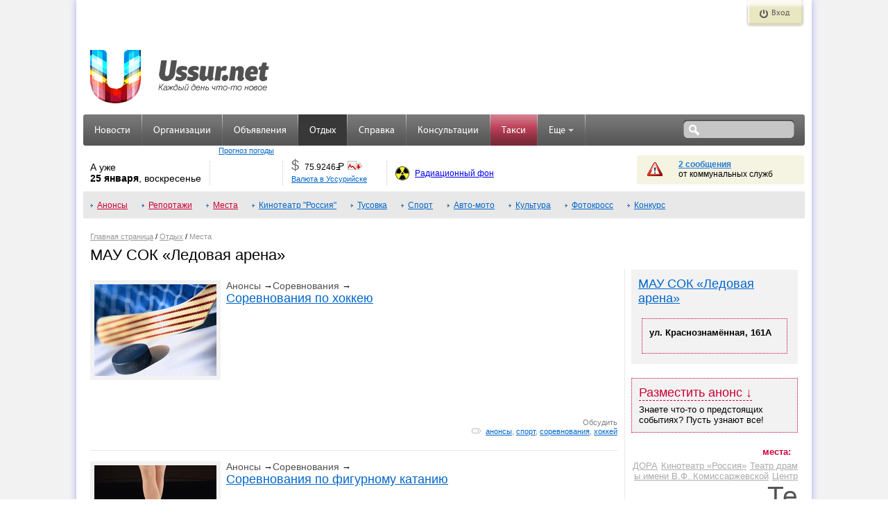

--- FILE ---
content_type: text/html; charset=UTF-8
request_url: http://m.ussur.net/events/place/45/
body_size: 8352
content:
<!DOCTYPE html PUBLIC "-//W3C//DTD XHTML 1.0 Strict//EN" "http://www.w3.org/TR/xhtml1/DTD/xhtml1-strict.dtd">
<html xmlns="http://www.w3.org/1999/xhtml">
<head>
	<meta http-equiv="Content-Type" content="text/html; charset=utf-8"/>
	<meta name="keywords" content="Уссурийск афиша события отдых мероприятия" />
	<meta name="description" content="Уссурийск, Отдыхай!  - все о культурно массовых и спортивных мероприятиях в Уссурийске" />
    <meta property="og:description" content="Уссурийск, Отдыхай!  - все о культурно массовых и спортивных мероприятиях в Уссурийске" />
    <meta property="og:title" content="" />
    <meta property="og:image" content="" />
    <link rel="apple-touch-icon" sizes="57x57" href="http://s3.ussur.org/modules/core/media/asset/favicon/apple-touch-icon-57x57.1434929147.png">
    <link rel="apple-touch-icon" sizes="60x60" href="http://s3.ussur.org/modules/core/media/asset/favicon/apple-touch-icon-60x60.1434929147.png">
    <link rel="apple-touch-icon" sizes="72x72" href="http://s3.ussur.org/modules/core/media/asset/favicon/apple-touch-icon-72x72.1434929147.png">
    <link rel="apple-touch-icon" sizes="76x76" href="http://s3.ussur.org/modules/core/media/asset/favicon/apple-touch-icon-76x76.1434929147.png">
    <link rel="apple-touch-icon" sizes="114x114" href="http://s3.ussur.org/modules/core/media/asset/favicon/apple-touch-icon-114x114.1434929147.png">
    <link rel="apple-touch-icon" sizes="120x120" href="http://s3.ussur.org/modules/core/media/asset/favicon/apple-touch-icon-120x120.1434929147.png">
    <link rel="apple-touch-icon" sizes="144x144" href="http://s3.ussur.org/modules/core/media/asset/favicon/apple-touch-icon-144x144.1434929147.png">
    <link rel="apple-touch-icon" sizes="152x152" href="http://s3.ussur.org/modules/core/media/asset/favicon/apple-touch-icon-152x152.1434929147.png">
    <link rel="apple-touch-icon" sizes="180x180" href="http://s3.ussur.org/modules/core/media/asset/favicon/apple-touch-icon-180x180.1434929147.png">
    <link rel="icon" type="image/png" href="http://s3.ussur.org/modules/core/media/asset/favicon/favicon-32x32.1434929147.png" sizes="32x32">
    <link rel="icon" type="image/png" href="http://s3.ussur.org/modules/core/media/asset/favicon/favicon-194x194.1434929147.png" sizes="194x194">
    <link rel="icon" type="image/png" href="http://s3.ussur.org/modules/core/media/asset/favicon/favicon-96x96.1434929147.png" sizes="96x96">
    <link rel="icon" type="image/png" href="http://s3.ussur.org/modules/core/media/asset/favicon/android-chrome-192x192.1434929147.png" sizes="192x192">
    <link rel="icon" type="image/png" href="http://s3.ussur.org/modules/core/media/asset/favicon/favicon-16x16.1434929147.png" sizes="16x16">
    <link rel="manifest" href="/modules/core/media/asset/favicon/manifest.json">
    <link rel="shortcut icon" href="http://s3.ussur.org/modules/core/media/asset/favicon/favicon-48x48.1474081358.png" type="image/x-icon" />
    <meta name="apple-mobile-web-app-title" content="Ussur.net">
    <meta name="application-name" content="Ussur.net">
    <meta name="msapplication-TileColor" content="#534e4e">
    <meta name="msapplication-TileImage" content="/modules/core/media/asset/favicon/mstile-144x144.png">
    <meta name="msapplication-config" content="/modules/core/media/asset/favicon/browserconfig.xml">
    <meta name="theme-color" content="#ffffff">

    
	<title>МАУ СОК «Ледовая арена»  |  Отдых | Ussur.net - весь Уссурийск</title>
	<link type="text/css" href="http://s1.ussur.org/modules/core/media/asset/cache/common.1668142710.css" rel="stylesheet" />
            <link type='text/css' href='http://s1.ussur.org/ussur2/css/u3_common.1418867283.css' rel='stylesheet' />
            <link type='text/css' href='http://s1.ussur.org/ussur2/css/u3_articles.1479819933.css' rel='stylesheet' />
            <script src="https://yastatic.net/pcode/adfox/loader.js"></script>
    <script type='text/javascript'>
        var af_keywords="";
        var af_config={
            "728x90.1":{
                ownerId: 207238,
                containerId: 'adfox_149040860811785457',
                params: {
                    pp: 'cpa',
                    ps: 'bhiw',
                    p2: 'eqqi'
                }
            },
            "728x90.2":{
                ownerId: 207238,
                containerId: 'adfox_149040879321887490',
                params: {
                    pp: 'cpb',
                    ps: 'bhiw',
                    p2: 'eqqi'
                }
            },
            "728x90.3":{
                ownerId: 207238,
                containerId: 'adfox_149040910123897934',
                params: {
                    pp: 'cpc',
                    ps: 'bhiw',
                    p2: 'eqqi'
                }
            },
            "240x120.1":{
                ownerId: 207238,
                containerId: 'adfox_149040990392426641',
                params: {
                    pp: 'cpa',
                    ps: 'bhiw',
                    p2: 'eqqg'
                }
            },
            "240x400.1":{
                ownerId: 207238,
                containerId: 'adfox_1490409697744628',
                params: {
                    pp: 'cpa',
                    ps: 'bhiw',
                    p2: 'eqqf'
                }
            }
        }
    </script></head>
<body>
	<div id="wrapper">
        <div id="site-left"></div>
        <div class="clr"></div>
	    <div id="site">
	        <div class="header">
				 <div class="header_top">
    <div class="reg">
        </div>
    <div class="auth">
            <a href="/login" class="but show" title="Вход">Вход</a>
            <div class="auth_form">
            <div class="auth_form_inner">
                <div class="login_form login_form_ext">
                    <div class="text">Войдите используя ваш аккаунт</div>
                    <div class="login_prov">
                        <a href="/login?provider=vk" class="vk" title="Войти через ВКонтакте"></a>
                        <a href="/login?provider=ok" class="ok" title="Войти через Одноклассники"></a>
                                                <a href="/login?provider=mm" class="mm" title="Войти через МойМир"></a>
                    </div>
                </div>
            </div>

        </div>
    </div>
    <div class="clr"></div>
</div>
<div class="clr"></div>
<div class="header_middle">
    <div class="logo logo-regular">
                <a href="http://ussur.net" title="На главную"></a>
            </div>
    


    <div class="banner_top">
        <div class="x w728 h90 n1"><div class="af-async i" id="b-728x90-1">
<div id="adfox_149040860811785457"></div></div></div>
<script> window.Ya.adfoxCode.create(af_config['728x90.1']); </script>    </div>
    <div class="clr"></div>
</div>
<div class="header_bottom">
    <div class="top_menu">
        <ul class='main'>
                        <li title="Новости Уссурийска" class="  " >
                <a class="" href="/news/">Новости</a>
                            </li>
            <li class="sep">&nbsp;</li>
                        <li title="Справочник организаций" class="  " >
                <a class="" href="/catalog/">Организации</a>
                            </li>
            <li class="sep">&nbsp;</li>
                        <li title="Бесплатные объявления" class="  " >
                <a class="" href="/market/">Объявления</a>
                            </li>
            <li class="sep">&nbsp;</li>
                        <li title="Отдых: Афиша и репортажи" class=" active " >
                <a class="" href="/events/">Отдых</a>
                            </li>
            <li class="sep">&nbsp;</li>
                        <li title="Справочная информация" class="  " >
                <a class="" href="/info/">Справка</a>
                            </li>
            <li class="sep">&nbsp;</li>
                        <li title="Консультации экспертов" class="  " >
                <a class="" href="/expert/">Консультации</a>
                            </li>
            <li class="sep">&nbsp;</li>
                        <li title="Заказ такси" class="promo  " >
                <a class="" href="/taxi/">Такси</a>
                            </li>
            <li class="sep">&nbsp;</li>
                        <li title="Еще интересные ссылки.." class="  dropdown" >
                <a class="dropdown-toggle" href="#">Еще<b class='caret'></b></a>
                                    <ul class='dropdown-menu'>
                                                <li title="Афиша кинотеатров «Россия» и ДОРА">
                             <a href="/events/cinema/?m">Кино</a>
                         </li>
                                                <li title="Афиша Уссурийска">
                             <a href="/events/tag/preview/?m">Афиша</a>
                         </li>
                                                <li title="Участвуй в конкурсах!">
                             <a href="/events/contest/?m">Конкурсы!</a>
                         </li>
                                                <li title="Опросы! Выясняем общественное мнение">
                             <a href="/polls/">Опросы</a>
                         </li>
                                                <li title="Поиск и покупка дешевых авиабилетов">
                             <a href="http://avia.ussur.net/?m">Авиабилеты</a>
                         </li>
                                                <li title="Наш город">
                             <a href="/city/?m">Наш город</a>
                         </li>
                                                <li title="Выбирай!">
                             <a href="/choose/">Выбирай!</a>
                         </li>
                                            </ul>
                            </li>
            <li class="sep">&nbsp;</li>
            
        </ul>
    </div>
        <div class="search" title="Поиск по сайту: введите запрос, нажмите Enter.">
        <form action="/search/" method="get" onsubmit="return ($('#sq').val()!='')">
            <div class="s_field"><input type="text" value="" name="q" id="sq" /></div>
            <div class="s_submit"><input type="submit" value="" /></div>
        </form>
    </div>
    <div class="lb"></div>
    <div class="rb"></div>
    </div>
<div class="information">
    <div class="date">А уже<br/><span>25 января</span>, воскресенье</div>
    <div class="sep"></div>
    <div class="weather">
        <ul class="rotate_block">
                    </ul>
        <div class="link"><a href="/info/weather/" title="Прогноз погоды">Прогноз погоды</a></div>
    </div>
    <div class="sep"></div>
    <div class="currency">
        <ul class="rotate_block">
                        <li class="rotate_item">
                <div class="curr" title="ЦБ РФ: $1 = 75.9246 руб.">$</div>
                <div class="value" title="ЦБ РФ: $1 = 75.9246 руб.">75.9246<span class="rub"><span>=</span>Р</span></div>
                <div class="img">
                    <div class="change down">-0.1136</div>
                    <img src="http://s1.ussur.org/ussur2/img/currency/down.1418867283.gif" alt="" title="" />
                </div>
                <div class="clr"></div>
            </li>
                        <li class="rotate_item">
                <div class="curr" title="ЦБ РФ: €1 = 89.0589 руб.">€</div>
                <div class="value" title="ЦБ РФ: €1 = 89.0589 руб.">89.0589<span class="rub"><span>=</span>Р</span></div>
                <div class="img">
                    <div class="change up">+0.2691</div>
                    <img src="http://s1.ussur.org/ussur2/img/currency/up.1418867283.gif" alt="" title="" />
                </div>
                <div class="clr"></div>
            </li>
                        <li class="rotate_item">
                <div class="curr" title="ЦБ РФ: ¥100 = 47.8868 руб.">¥</div>
                <div class="value" title="ЦБ РФ: ¥100 = 47.8868 руб.">47.8868<span class="rub"><span>=</span>Р</span></div>
                <div class="img">
                    <div class="change down">-0.1778</div>
                    <img src="http://s1.ussur.org/ussur2/img/currency/down.1418867283.gif" alt="" title="" />
                </div>
                <div class="clr"></div>
            </li>
                    </ul>
        <div class="link"><a href="/info/#currency" title="Валюта в Уссурийске">Валюта в Уссурийске</a></div>
    </div>
    <div class="sep"></div>
    <div class="radiation">
        <a href="/info/radiation/" title="Радиационный фон в Уссурийске">Радиационный фон</a>
    </div>
    <div class="messages">
        <div class="text warn">
                    <a href="/info/#warning" title="Просмотреть сообщения">2 сообщения</a>
                    <br />от коммунальных служб
        </div>
    </div>
</div>
<div class="clr"></div>
			</div>
	        <div class="main_content">
<div id="submenu">
<a href='../../../events/tag/preview/' style='color:#C03'>Анонсы</a> <a href='../../../events/tag/report/' style='color:#C03'>Репортажи</a> <a href='../../../events/places/' style='color:#C03'>Места</a> <a href='../../../events/cinema/'>Кинотеатр "Россия"</a> <a href='../../../events/party/'>Тусовка</a> <a href='../../../events/sport/'>Спорт</a> <a href='../../../events/avtomoto/'>Авто-мото</a> <a href='../../../events/culture/'>Культура</a> <a href='../../../events/photocross/'>Фотокросс</a> <a href='../../../events/contest/'>Конкурс</a> <div class="clear"></div>
</div>
		<div id="navigation_bar"><a href='/'>Главная страница</a> / <a href='../../../events/'>Отдых</a>
    / <a>Места</a></div>
	<style>
    .contacts {
        border:1px dotted #c03;
        padding:10px;
        margin:5px;
        font-weight: bold;
    }
</style>
<h1>МАУ СОК «Ледовая арена»</h1>
<div class="col2 left  articles events">
  		
        <div class='article_list_item events '>
        
                        <a href='../../../events/5142/' class='article_list_thumb'>
                            <img alt='Соревнования по хоккею' src='http://s1.ussur.org/media/images/events/176x/10024.1522463586.jpg' />
                        </a>
<a href='../../../events/tag/preview/' class='article_razd'>Анонсы</a>&nbsp;&rarr;<a href='../../../events/sport/' class='article_razd'>Соревнования</a>&nbsp;&rarr;<div class='article_hdr'><a href='../../../events/5142/'>Соревнования по хоккею</a></div>
        
        <div class='article_meta'>
        <div class='source'>
             <a class='gr' href='../../../events/5142/#comments'>Обсудить</a></div>
        <div><span class='tag'><a href='../../../events/tag/preview/'>анонсы</a>, <a href='../../../events/tag/%D1%81%D0%BF%D0%BE%D1%80%D1%82/'>спорт</a>, <a href='../../../events/tag/%D1%81%D0%BE%D1%80%D0%B5%D0%B2%D0%BD%D0%BE%D0%B2%D0%B0%D0%BD%D0%B8%D1%8F/'>соревнования</a>, <a href='../../../events/tag/%D1%85%D0%BE%D0%BA%D0%BA%D0%B5%D0%B9/'>хоккей</a></span></div>
        </div><br class='clear' />
        </div>
    
        <div class='article_list_item events '>
        
                        <a href='../../../events/3250/' class='article_list_thumb'>
                            <img alt='Соревнования по фигурному катанию' src='http://s2.ussur.org/media/images/events/176x/7515.1454983768.jpg' />
                        </a>
<a href='../../../events/tag/preview/' class='article_razd'>Анонсы</a>&nbsp;&rarr;<a href='../../../events/sport/' class='article_razd'>Соревнования</a>&nbsp;&rarr;<div class='article_hdr'><a href='../../../events/3250/'>Соревнования по фигурному катанию</a></div>
        
        <div class='article_meta'>
        <div class='source'>
             <a class='gr' href='../../../events/3250/#comments'>Обсудить</a></div>
        <div><span class='tag'><a href='../../../events/tag/preview/'>анонсы</a>, <a href='../../../events/tag/%D1%81%D0%BF%D0%BE%D1%80%D1%82/'>спорт</a>, <a href='../../../events/tag/%D1%81%D0%BE%D1%80%D0%B5%D0%B2%D0%BD%D0%BE%D0%B2%D0%B0%D0%BD%D0%B8%D1%8F/'>соревнования</a>, <a href='../../../events/tag/%D1%84%D0%B8%D0%B3%D1%83%D1%80%D0%BD%D0%BE%D0%B5%20%D0%BA%D0%B0%D1%82%D0%B0%D0%BD%D0%B8%D0%B5/'>фигурное катание</a></span></div>
        </div><br class='clear' />
        </div>
    
        <div class='article_list_item events '>
        
                        <a href='../../../events/5337/' class='article_list_thumb'>
                            <img alt='Для вас - любимые' src='http://s3.ussur.org/media/images/events/176x/10270.1527315017.jpg' />
                        </a>
<a href='../../../events/tag/preview/' class='article_razd'>Анонсы</a>&nbsp;&rarr;<a href='../../../events/concert/' class='article_razd'>Концерты</a>&nbsp;&rarr;<div class='article_hdr'><a href='../../../events/5337/'>Для вас - любимые</a></div>
        
        <div class='article_meta'>
        <div class='source'>
             <a class='gr' href='../../../events/5337/#comments'>Обсудить</a></div>
        <div><span class='tag'><a href='../../../events/tag/preview/'>анонсы</a>, <a href='../../../events/tag/%D0%BC%D0%B5%D1%80%D0%BE%D0%BF%D1%80%D0%B8%D1%8F%D1%82%D0%B8%D1%8F/'>мероприятия</a>, <a href='../../../events/tag/%D0%BA%D0%BE%D0%BD%D1%86%D0%B5%D1%80%D1%82%D1%8B/'>концерты</a></span></div>
        </div><br class='clear' />
        </div>
    <div class="x w728 h90 n2"><div class="af-async i" id="b-728x90-2">
<div id="adfox_149040879321887490"></div></div></div>
<script> window.Ya.adfoxCode.createScroll(af_config['728x90.2']); </script>
        <div class='article_list_item events '>
        
                        <a href='../../../events/5338/' class='article_list_thumb'>
                            <img alt='Весна' src='http://s2.ussur.org/media/images/events/176x/10271.1527315199.jpg' />
                        </a>
<a href='../../../events/tag/preview/' class='article_razd'>Анонсы</a>&nbsp;&rarr;<a href='../../../events/competition/' class='article_razd'>Конкурсы</a>&nbsp;&rarr;<div class='article_hdr'><a href='../../../events/5338/'>Весна</a></div>
        
        <div class='article_meta'>
        <div class='source'>
             <a class='gr' href='../../../events/5338/#comments'>Обсудить</a></div>
        <div><span class='tag'><a href='../../../events/tag/preview/'>анонсы</a>, <a href='../../../events/tag/%D0%BA%D0%BE%D0%BD%D0%BA%D1%83%D1%80%D1%81%D1%8B/'>конкурсы</a>, <a href='../../../events/tag/%D1%84%D0%B5%D1%81%D1%82%D0%B8%D0%B2%D0%B0%D0%BB%D1%8C/'>фестиваль</a></span></div>
        </div><br class='clear' />
        </div>
    
        <div class='article_list_item events '>
        
                        <a href='../../../events/3861/' class='article_list_thumb'>
                            <img alt='Открытое первенство УГО по шорт-треку' src='http://s3.ussur.org/media/images/events/176x/8391.1481598002.jpg' />
                        </a>
<a href='../../../events/tag/preview/' class='article_razd'>Анонсы</a>&nbsp;&rarr;<a href='../../../events/sport/' class='article_razd'>Соревнования</a>&nbsp;&rarr;<div class='article_hdr'><a href='../../../events/3861/'>Соревнования по шорт-треку</a></div>
        
        <div class='article_meta'>
        <div class='source'>
             <a class='gr' href='../../../events/3861/#comments'>Обсудить</a></div>
        <div><span class='tag'><a href='../../../events/tag/preview/'>анонсы</a>, <a href='../../../events/tag/%D1%81%D0%BF%D0%BE%D1%80%D1%82/'>спорт</a>, <a href='../../../events/tag/%D1%81%D0%BE%D1%80%D0%B5%D0%B2%D0%BD%D0%BE%D0%B2%D0%B0%D0%BD%D0%B8%D1%8F/'>соревнования</a>, <a href='../../../events/tag/%D1%88%D0%BE%D1%80%D1%82-%D1%82%D1%80%D0%B5%D0%BA/'>шорт-трек</a></span></div>
        </div><br class='clear' />
        </div>
    		<div class='page_fw_bw'>←&nbsp;Сюда&nbsp;&nbsp;<a title='Туда' href='../../../events/place/45/page/8/'>Туда</a>&nbsp;→ <div class='news_pages'><b>9</b><a href='../../../events/place/45/page/8/'>8</a><a href='../../../events/place/45/page/7/'>7</a><a href='../../../events/place/45/page/6/'>6</a><a href='../../../events/place/45/page/5/'>5</a><a href='../../../events/place/45/page/4/'>4</a><a href='../../../events/place/45/page/3/'>3</a><a href='../../../events/place/45/page/2/'>2</a><a href='../../../events/place/45/page/1/'>1</a></div></div>    <br class="clear">
    <div class="x w728 h90 n3"><div class="af-async i" id="b-728x90-3"><div id="adfox_149040910123897934"></div></div></div>
<script> window.Ya.adfoxCode.createScroll(af_config['728x90.3']); </script></div>
<div class="col2 right">
    <div id="place_descr" class="r_block grey_block">
	<h2><a title='Смотреть подробную информацию' href='../../../events/places/45/'>МАУ СОК «Ледовая арена»</a></h2>
	    <div class='contacts'>
	    <p>ул. Краснознамённая, 161А</p>
		</div>
	      </div>
  

<div title="" id="talk_event" class="r_block grey_block" style="border:1px dotted #c03;width: 218px;">
		<a href="#talk_event" class="show_form" style="display:inline-block;font-size:18px;text-decoration: none; border-bottom:1px dashed;color: #c03;margin:0 0 5px 0;">Разместить анонс &darr;</a>
    <br>Знаете что-то о предстоящих событиях? Пусть узнают все!
	    <div style="display:none;margin-top:10px;width:206px;" id="events_form_outer">
	    <p>Друзья, если вы хотите чтобы ваше предстоящее событие, или только что прошедшее мероприятие было освещено
            на Ussur.net, пожалуйста, сообщите нам об этом. </p>
				<form id='event_form'>
					<strong>Ваше имя</strong>:<br>
					<input type="text" id='name'  name='name' maxlength='32' style="padding:3px;width:206px" /><br><br>
					<strong>Ваши контакты:</strong><br><small>(e-mail, телефон)</small><br>
					<input type="text" id='email' name='email' maxlength='32' style="padding:3px; width:206px" /><br><br>
					<strong>В двух словах о событии:</strong><br><small>(что, где, когда, ссылка)</small>
					<textarea rows='6' id='message' name='message' style="padding:3px;margin:0;width:206px;"></textarea>
					<br>
					<input type='submit' value='Отправить' class="butt" style="margin:10px 0 0 0;" />
				</form><br>
				<p>Редакция вскоре свяжется с вами по указанным контактам.</p>
	    </div>
</div>

<div class="af-async x w240 h400 n1" id="b-240x400-1">
<div id="adfox_1490409697744628"></div></div>
<script> window.Ya.adfoxCode.create(af_config['240x400.1']); </script>
        

    <div class="tags r_block">
  	  <span>места:</span>
				<a href='../../../events/place/1/' class='size-1'>ДОРА</a> <a href='../../../events/place/8/' class='size-1'>Кинотеатр «Россия»</a> <a href='../../../events/place/10/' class='size-1'>Театр драмы имени В.Ф. Комиссаржевской</a> <a href='../../../events/place/18/' class='size-1'>Центральная площадь</a> <a href='../../../events/place/25/' class='size-1'>ДК «Дружба»</a> <a href='../../../events/place/37/' class='size-10'>Театр ВВО</a> <a href='../../../events/place/38/' class='size-1'>ЦКД «Искра»</a> <a href='../../../events/place/49/' class='size-2'>«Изумрудная долина»</a> <a href='../../../events/place/52/' class='size-1'>Ночной клуб «D&M Club»</a> <a href='../../../events/place/65/' class='size-1'>ДРЦ «Непоседа»</a> <a href='../../../events/place/79/' class='size-1'>Зоопарк "Чудесный"</a> <a href='../../../events/place/91/' class='size-1'>ДРЦ Global play</a>     </div>

    <div class="tags r_block">
  	  <span>темы:</span>
				<a href='../../../events/tag/%D0%94%D0%B5%D0%BD%D1%8C%20%D0%9F%D0%BE%D0%B1%D0%B5%D0%B4%D1%8B/' class='size-1'>День Победы</a> <a href='../../../events/tag/%D0%B0%D0%B2%D1%82%D0%BE%D1%81%D0%BF%D0%BE%D1%80%D1%82/' class='size-0'>автоспорт</a> <a href='../../../events/tag/%D0%B0%D0%BA%D1%86%D0%B8%D0%B8/' class='size-0'>акции</a> <a href='../../../events/tag/%D0%B1%D0%BB%D0%B0%D0%B3%D0%BE%D1%82%D0%B2%D0%BE%D1%80%D0%B8%D1%82%D0%B5%D0%BB%D1%8C%D0%BD%D0%BE%D1%81%D1%82%D1%8C/' class='size-0'>благотворительность</a> <a href='../../../events/tag/%D0%B2%D0%B5%D1%87%D0%B5%D1%80%D0%B8%D0%BD%D0%BA%D0%B8/' class='size-4'>вечеринки</a> <a href='../../../events/tag/%D0%B2%D0%BE%D0%B2/' class='size-0'>вов</a> <a href='../../../events/tag/%D0%B2%D1%81%D1%82%D1%80%D0%B5%D1%87%D0%B8/' class='size-0'>встречи</a> <a href='../../../events/tag/%D0%B2%D1%8B%D1%81%D1%82%D0%B0%D0%B2%D0%BA%D0%B8/' class='size-1'>выставки</a> <a href='../../../events/tag/%D0%B3%D0%B0%D1%81%D1%82%D1%80%D0%BE%D0%BB%D0%B8/' class='size-0'>гастроли</a> <a href='../../../events/tag/%D0%B4%D0%B5%D0%BD%D1%8C%20%D0%B3%D0%BE%D1%80%D0%BE%D0%B4%D0%B0/' class='size-0'>день города</a> <a href='../../../events/tag/%D0%B4%D0%B5%D0%BD%D1%8C%20%D1%80%D0%BE%D0%B6%D0%B4%D0%B5%D0%BD%D0%B8%D1%8F/' class='size-0'>день рождения</a> <a href='../../../events/tag/%D0%B4%D0%B5%D1%82%D0%B8/' class='size-1'>дети</a> <a href='../../../events/tag/%D0%B4%D0%B5%D1%82%D1%81%D0%BA%D0%B8%D0%B5%20%D1%81%D0%BF%D0%B5%D0%BA%D1%82%D0%B0%D0%BA%D0%BB%D0%B8/' class='size-0'>детские спектакли</a> <a href='../../../events/tag/%D0%B4%D0%B8%D1%81%D0%BA%D0%BE%D1%82%D0%B5%D0%BA%D0%B0/' class='size-0'>дискотека</a> <a href='../../../events/tag/%D0%B7%D0%BE%D0%BE%D0%BF%D0%B0%D1%80%D0%BA/' class='size-0'>зоопарк</a> <a href='../../../events/tag/%D0%B8%D0%B3%D1%80%D1%8B/' class='size-0'>игры</a> <a href='../../../events/tag/%D0%BA%D0%B2%D0%B5%D1%81%D1%82%D1%8B/' class='size-0'>квесты</a> <a href='../../../events/tag/%D0%BA%D0%B2%D0%BD/' class='size-0'>квн</a> <a href='../../../events/tag/%D0%BA%D0%B8%D0%BD%D0%BE/' class='size-0'>кино</a> <a href='../../../events/tag/%D0%BA%D0%BE%D0%BD%D0%BA%D1%83%D1%80%D1%81%D1%8B/' class='size-2'>конкурсы</a> <a href='../../../events/tag/%D0%BA%D0%BE%D0%BD%D1%86%D0%B5%D1%80%D1%82%D1%8B/' class='size-4'>концерты</a> <a href='../../../events/tag/%D0%BC%D0%B0%D1%81%D0%BB%D0%B5%D0%BD%D0%B8%D1%86%D0%B0/' class='size-0'>масленица</a> <a href='../../../events/tag/%D0%BC%D0%B0%D1%81%D1%82%D0%B5%D1%80-%D0%BA%D0%BB%D0%B0%D1%81%D1%81/' class='size-1'>мастер-класс</a> <a href='../../../events/tag/%D0%BC%D0%B5%D1%80%D0%BE%D0%BF%D1%80%D0%B8%D1%8F%D1%82%D0%B8%D1%8F/' class='size-10'>мероприятия</a> <a href='../../../events/tag/%D0%BC%D0%BE%D0%BB%D0%BE%D0%B4%D1%91%D0%B6%D1%8C/' class='size-0'>молодёжь</a> <a href='../../../events/tag/%D0%BC%D1%83%D0%B7%D0%B5%D0%B9/' class='size-1'>музей</a> <a href='../../../events/tag/%D0%BC%D1%8E%D0%B7%D0%B8%D0%BA%D0%BB/' class='size-0'>мюзикл</a> <a href='../../../events/tag/%D0%BD%D0%BE%D0%B2%D1%8B%D0%B9%20%D0%B3%D0%BE%D0%B4/' class='size-1'>новый год</a> <a href='../../../events/tag/%D0%BD%D0%BE%D0%B2%D1%8B%D0%B9%20%D0%B3%D0%BE%D0%B4%202019/' class='size-0'>новый год 2019</a> <a href='../../../events/tag/%D0%BD%D0%BE%D0%B2%D1%8B%D0%B9%20%D0%B3%D0%BE%D0%B4%202020/' class='size-0'>новый год 2020</a> <a href='../../../events/tag/%D0%BE%D1%82%D0%B4%D1%8B%D1%85/' class='size-0'>отдых</a> <a href='../../../events/tag/%D0%BF%D1%80%D0%B0%D0%B7%D0%B4%D0%BD%D0%B8%D0%BA%D0%B8/' class='size-3'>праздники</a> <a href='../../../events/tag/%D0%BF%D1%80%D0%B5%D0%B4%D1%81%D1%82%D0%B0%D0%B2%D0%BB%D0%B5%D0%BD%D0%B8%D0%B5/' class='size-1'>представление</a> <a href='../../../events/tag/%D0%BF%D1%80%D0%BE%D0%B4%D0%B0%D0%B6%D0%B0/' class='size-0'>продажа</a> <a href='../../../events/tag/%D1%80%D0%B0%D0%B7%D0%B2%D0%BB%D0%B5%D1%87%D0%B5%D0%BD%D0%B8%D1%8F/' class='size-1'>развлечения</a> <a href='../../../events/tag/%D1%81%D0%BE%D1%80%D0%B5%D0%B2%D0%BD%D0%BE%D0%B2%D0%B0%D0%BD%D0%B8%D1%8F/' class='size-2'>соревнования</a> <a href='../../../events/tag/%D1%81%D0%BF%D0%B5%D0%BA%D1%82%D0%B0%D0%BA%D0%BB%D0%B8/' class='size-1'>спектакли</a> <a href='../../../events/tag/%D1%81%D0%BF%D0%BE%D1%80%D1%82/' class='size-2'>спорт</a> <a href='../../../events/tag/%D1%82%D0%B0%D0%BD%D1%86%D1%8B/' class='size-0'>танцы</a> <a href='../../../events/tag/%D1%82%D0%B2%D0%BE%D1%80%D1%87%D0%B5%D1%81%D1%82%D0%B2%D0%BE/' class='size-0'>творчество</a> <a href='../../../events/tag/%D1%82%D0%B5%D0%B0%D1%82%D1%80/' class='size-1'>театр</a> <a href='../../../events/tag/%D1%82%D1%83%D1%81%D0%BE%D0%B2%D0%BA%D0%B0/' class='size-3'>тусовка</a> <a href='../../../events/tag/%D1%83%D1%82%D1%80%D0%B5%D0%BD%D0%BD%D0%B8%D0%BA%D0%B8/' class='size-0'>утренники</a> <a href='../../../events/tag/%D1%84%D0%B5%D1%81%D1%82%D0%B8%D0%B2%D0%B0%D0%BB%D1%8C/' class='size-0'>фестиваль</a> <a href='../../../events/tag/%D1%84%D0%B8%D0%BB%D1%8C%D0%BC%D1%8B/' class='size-0'>фильмы</a> <a href='../../../events/tag/%D1%84%D1%83%D1%82%D0%B1%D0%BE%D0%BB/' class='size-0'>футбол</a> <a href='../../../events/tag/%D1%85%D0%BE%D0%BA%D0%BA%D0%B5%D0%B9/' class='size-0'>хоккей</a> <a href='../../../events/tag/%D1%86%D0%B8%D1%80%D0%BA/' class='size-0'>цирк</a> <a href='../../../events/tag/%D1%88%D0%BE%D1%83/' class='size-1'>шоу</a> <a href='../../../events/tag/%D1%8F%D1%80%D0%BC%D0%B0%D1%80%D0%BA%D0%B0/' class='size-0'>ярмарка</a> 	</div>
      </div>	        </div><!--main-content-->
	        <div class="clr"></div>
            <div id="footer">
                
<div class="footer_inner">


        <div class="bottom_menu">
            <div class="text">Ussur.net:</div>
            <ul>
                <li><a href="/about/">О проекте</a></li>
                <li><a href="/about/stat/">Статистика</a></li>
            	<li><a href="/about/adv/">Реклама на сайте</a></li>

            </ul>
        </div>
        <div class="bottom_menu">
            <div class="text">&nbsp;</div>
            <ul>
                <li><a href="/news/tag/ussur.net/">Новости портала</a></li>
                <li><a href="/about/partners/">Партнеры</a></li>
                <li class="socialnet">
                    <a title="Ussur.net в ОДНОКЛАССНИКАХ" class="ok" href="/go.php?u=http://odnoklassniki.ru/ussur.net">&nbsp;</a>
                    <a title="Ussur.net ВКонтакте" class="vk" href="/go.php?u=http://vk.com/ussur_net">&nbsp;</a>
                    <a title="Ussur.net в Моем Мире" class="mm" href="/go.php?u=http://my.mail.ru/mail/ussur.net/">&nbsp;</a>
                </li>


            </ul>
        </div>
        <div class="bottom_menu border_menu_sep">
            <div class="text">Сервисы:</div>
            <ul>
                <li><a href="/news/">Новости</a></li>
                <li><a href="/events/tag/preview/">Афиша</a></li>
                <li><a href="/info/">Справка</a></li>
            </ul>
        </div>
        <div class="bottom_menu">
            <div class="text">&nbsp;</div>
            <ul>
                <li><a href="/market/">Объявления</a></li>
                <li><a href="/expert/">Консультации</a></li>
                <li><a href="/catalog/">Организации</a></li>
            </ul>
        </div>
    <div style="width: 200px" class="bottom_menu border_menu_sep red">
        <div class="text">Дорогая редакция:</div>
        <ul>
            <li>(4234) 31-51-03, <a href="&#109;&#097;&#105;&#108;&#116;&#111;&#058;&#x72;&#101;&#x64;&#x61;k&#x74;&#x6f;&#x72;&#64;us&#115;u&#114;.&#110;e&#116;">&#x72;&#101;&#x64;&#x61;k&#x74;&#x6f;&#x72;&#64;us&#115;u&#114;.&#110;e&#116;</a></li>
        </ul><br>
        <div class="text">Отдел рекламы:</div>
        <ul>
            <li>924-334-08-79, <a href="&#109;&#097;&#105;&#108;&#116;&#111;&#058;&#x61;d&#118;&#64;u&#115;s&#117;r&#x2e;ne&#116;">&#x61;d&#118;&#64;u&#115;s&#117;r&#x2e;ne&#116;</a></li>
        </ul>
    </div>

        <div class="right_block">
            <div class="text">
                &copy; Ussur.net 2004 &mdash; 2026&nbsp;&nbsp;<a href="&#109;&#097;&#105;&#108;&#116;&#111;&#058;&#105;&#110;&#x66;&#x6f;&#64;&#117;&#115;&#115;&#117;r&#46;&#x6e;&#x65;&#116;">&#105;&#110;&#x66;&#x6f;&#64;&#117;&#115;&#115;&#117;r&#46;&#x6e;&#x65;&#116;</a><br />
            При использовании материалов сайта
            ссылка (гиперссылка) на USSUR.NET обязательна.<br /><br />
            </div>
            <div class="img">
                <div class="cnt ussur">
                    <a href="/about/stat/">    <img id="ussur_cnt" width="88" height="31" src="http://ussur.net/scripts/ussur_cnt.php?nocache=1" alt="Уссурийск.счетчик" /></a>
                </div>
                <div class="cnt mailru">
                                            <script type="text/javascript"> var _tmr = _tmr || []; _tmr.push({id: "2092735", type: "pageView", start: (new Date()).getTime()}); (function (d, w) { var ts = d.createElement("script"); ts.type = "text/javascript"; ts.async = true; ts.src = (d.location.protocol == "https:" ? "https:" : "http:") + "//top-fwz1.mail.ru/js/code.js"; var f = function () {var s = d.getElementsByTagName("script")[0]; s.parentNode.insertBefore(ts, s);}; if (w.opera == "[object Opera]") { d.addEventListener("DOMContentLoaded", f, false); } else { f(); } })(document, window); </script><noscript><div style="position:absolute;left:-10000px;">
<img src="/top-fwz1.mail.ru/counter?id=2092735;js=na" style="border:0;" height="1" width="1" alt="Рейтинг@Mail.ru" />
</div></noscript>
<a href="http://top.mail.ru/jump?from=2092735">
<img src="http://top-fwz1.mail.ru/counter?id=2092735;t=418;l=1"
style="border:0;" height="31" width="88" alt="Рейтинг@Mail.ru" /></a>
                                    </div>
            </div>
        </div>

        <div class="clr"></div>
</div>
            </div>
	        <div class="clr"></div>
	    </div><!--site-->
        <div id="site-right"></div>
        <div class="clr"></div>
        </div>

<script type="text/javascript" src="http://s2.ussur.org/modules/core/media/asset/cache/common.1421713912.js"></script>
        <script src="http://s1.ussur.org/ussur2/events/events.1418867283.js" type="text/javascript"></script>

    <script type="text/javascript">
  (function(i,s,o,g,r,a,m){i['GoogleAnalyticsObject']=r;i[r]=i[r]||function(){
  (i[r].q=i[r].q||[]).push(arguments)},i[r].l=1*new Date();a=s.createElement(o),
  m=s.getElementsByTagName(o)[0];a.async=1;a.src=g;m.parentNode.insertBefore(a,m)
  })(window,document,'script','//www.google-analytics.com/analytics.js','ga');
  ga('create', 'UA-3651104-4', 'auto');
  ga('send', 'pageview');
</script>    <script type="text/javascript">(function (d, w, c) { (w[c] = w[c] || []).push(function() { try { w.yaCounter512958 = new Ya.Metrika({id:512958, webvisor:true, clickmap:true, trackLinks:true, accurateTrackBounce:true}); } catch(e) { } }); var n = d.getElementsByTagName("script")[0], s = d.createElement("script"), f = function () { n.parentNode.insertBefore(s, n); }; s.type = "text/javascript"; s.async = true; s.src = (d.location.protocol == "https:" ? "https:" : "http:") + "//mc.yandex.ru/metrika/watch.js"; if (w.opera == "[object Opera]") { d.addEventListener("DOMContentLoaded", f, false); } else { f(); } })(document, window, "yandex_metrika_callbacks");</script><noscript><div><img src="/mc.yandex.ru/watch/512958" style="position:absolute; left:-9999px;" alt="" /></div></noscript>                </body>
</html>